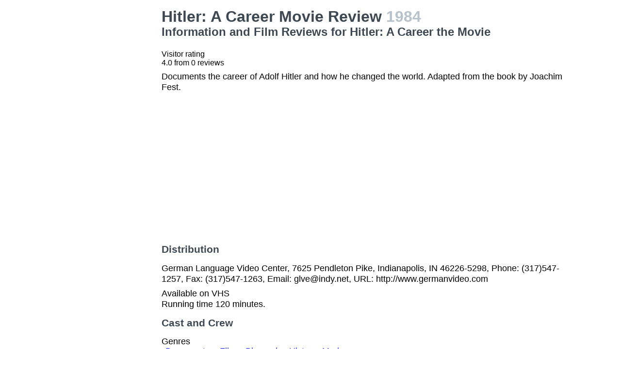

--- FILE ---
content_type: text/html
request_url: https://movies.jrank.org/movies/786660/Hitler-A-Career.html
body_size: 2179
content:
<!DOCTYPE html>
<html>
  <head>
    <meta charset="utf-8">
    <meta name="viewport" content="width=device-width, initial-scale=1, shrink-to-fit=no">
    <meta http-equiv="X-UA-Compatible" content="ie=edge">

    <title>Hitler: A Career Movie Reviews, Information and Film Reviews for Hitler: A Career the Movie</title>


    <meta name="google-site-verification" content="0g0QG-qStuIHLWP101ZdTsKcFLvWBAQ8qPLrjgoV_OE" />
    <link href="/index.css?1558671620" rel="stylesheet" type="text/css"></link>
    <script src="/index.js?1558671620" async>
  </head>
  <body class="bg-grey-lightest font-sans leading-normal tracking-normal">
    <!-- Start Quantcast tag -->
<script type="text/javascript">
  _qoptions={
    qacct:"p-cfEKOqUktSyFk"
  };

  (function(){
    var qc = document.createElement('script');
       qc.type = 'text/javascript';
       qc.async = true;
       qc.src = '//edge.quantserve.com/quant.js';
    (document.getElementsByTagName('head')[0]||document.getElementsByTagName('body')[0]).appendChild(qc);
  })();
</script>


    <div class="container mx-auto px-2 xl:w-5/6">
      

<div class="flex">
  <div class="hidden lg:block xl:block lg:w-1/5 lg:pl-2 xl:w-1/5 xl:pl-2 my-4">
    <div>    <script async src="//pagead2.googlesyndication.com/pagead/js/adsbygoogle.js"></script>
    <!-- movierevie.ws - Movie page -->
    <ins class="adsbygoogle"
         style="display:block"
         data-ad-client="pub-4803409109489353"
         data-ad-slot="9700496243"
         data-ad-format="auto"
         data-full-width-responsive="true"></ins>
    <script>
    (adsbygoogle = window.adsbygoogle || []).push({});
    </script>
</div>
  </div>

  <div class="flex-1 lg:w-4/5 lg:pl-2 xl:w-4/5 xl:pl-2 mb-4" itemscope itemtype="http://schema.org/Movie">
    <div class="header">
      <h1 itemprop="name">Hitler: A Career Movie Review <span class="release_year">1984</span></h1>
      <h2>Information and Film Reviews for Hitler: A Career the Movie</h2>
    </div>

    
    <div class="hreview-aggregate" itemprop="aggregateRating" itemscope itemtype="http://schema.org/AggregateRating">
      <p class="text py-2">
        Visitor rating<br/>
        <span class="rating">
          
          <span itemprop="ratingValue"></span>
          <span>4.0</span>
          from <span itemprop="reviewCount">0</span> reviews<br/>
        </span>
      </p>
    </div>

    <div itemprop="description" class="text-lg">
      <p class="leading-tight mb-2 pb-2">Documents the career of Adolf Hitler and how he changed the world. Adapted from the book by Joachim Fest.</p>

      <div>    <script async src="//pagead2.googlesyndication.com/pagead/js/adsbygoogle.js"></script>
    <!-- movierevie.ws - Movie page -->
    <ins class="adsbygoogle"
         style="display:block"
         data-ad-client="pub-4803409109489353"
         data-ad-slot="9700496243"
         data-ad-format="auto"
         data-full-width-responsive="true"></ins>
    <script>
    (adsbygoogle = window.adsbygoogle || []).push({});
    </script>
</div>

      
      <h3 class="my-4 text-grey-darkest">Distribution</h3>
              <p class="leading-tight my-2">German Language Video Center, 7625 Pendleton Pike, Indianapolis, IN 46226-5298, Phone: (317)547-1257, Fax: (317)547-1263, Email: glve@indy.net, URL: http://www.germanvideo.com</p>
      
      <p class="leading-tight my-2">
                  Available on  VHS<br/>
        
                  Running time 120 minutes.<br/>
        
              </p>

      <h3 class="my-4 text-grey-darkest">Cast and Crew</h3>
      <dl class="my-2">
        <dt class="mt-1">Genres</dt>
        <dd class="pl-2"><a href="http://movies.jrank.org/genres/1437/1/Documentary-Films.html">Documentary Films</a>, <a href="http://movies.jrank.org/genres/1454/1/Biography.html">Biography</a>, <a href="http://movies.jrank.org/genres/1489/1/History-Modern.html">History--Modern</a></dd>
                  
                  
                  
                  
                  
                  
                  <dt class="mt-1">Producer</dt><dd class="pl-2"><span class="person"><a href="http://movies.jrank.org/people/337/RKO.html">RKO</a></span></dd>
              </dl>

          </div>

    <!--
      <div id="visitor_reviews">
      <h2>Visitor Reviews</h2>
      <p class="action_links"><a href="#" onclick="Effect.toggle(&quot;review_form&quot;,'slide',{});; return false;">write a review</a></p>
      <p class="action_links"><a href="/movies/786660/Hitler-A-Career.html">I've seen this movie</a> / <a href="/movies/786660/Hitler-A-Career.html">Add to my picklist</a></p>

      <div id="review_form" style="display: none;">
      <div class="form_container">
<form action="/review/create/786660" method="post" onsubmit="new Ajax.Request('/review/create/786660', {asynchronous:true, evalScripts:true, parameters:Form.serialize(this)}); return false;">	
	
	

	<p><label for="review_name">Name</label><input id="review_name" name="review[name]" size="30" type="text" /></p>
	<p><label for="review_email">Email</label><input id="review_email" name="review[email]" size="30" type="text" /></p>

	<p><label for="review_rating">Rating</label><select id="review_rating" name="review[rating]"><option value="4">4 - Excellent</option>
<option value="3">3 - Very good</option>
<option value="2">2 - Just OK</option>
<option value="1">1 - Not good</option>
<option value="0">0 - Terrible</option></select></p>
	<p><label for="review_content">Content</label><textarea cols="40" id="review_content" name="review[content]" rows="20"></textarea></p>
	<input class="catch_bots" id="review_catch_bots" name="review[catch_bots]" size="30" type="text" />

	<p class="submit">
		<a href="#" onclick="new Effect.SlideUp(&quot;review_form&quot;,{});; return false;">Cancel</a> or <input name="commit" type="submit" value="Save changes" />
	</p>
</form></div>
      </div>

              <p>There haven't been any movie reviews written yet.
        Be the first to <a href="#" onclick="Effect.toggle(&quot;review_form&quot;,'slide',{});; return false;">write a review</a>!</p>
            </div>
    -->
  </div>
</div>

      <p class="text-center text-grey text-xs m-2">Copyright &copy; 2026 Net Industries - All Rights Reserved</p>
    </div>

        <!-- Google Analytics -->
    <script>
    (function(i,s,o,g,r,a,m){i['GoogleAnalyticsObject']=r;i[r]=i[r]||function(){
    (i[r].q=i[r].q||[]).push(arguments)},i[r].l=1*new Date();a=s.createElement(o),
    m=s.getElementsByTagName(o)[0];a.async=1;a.src=g;m.parentNode.insertBefore(a,m)
    })(window,document,'script','https://www.google-analytics.com/analytics.js','ga');

    ga('create', 'UA-161942-14', 'auto');
    ga('send', 'pageview');
    </script>
    <!-- End Google Analytics -->

  </body>
</html>


--- FILE ---
content_type: text/html; charset=utf-8
request_url: https://www.google.com/recaptcha/api2/aframe
body_size: 268
content:
<!DOCTYPE HTML><html><head><meta http-equiv="content-type" content="text/html; charset=UTF-8"></head><body><script nonce="5jH4H5JYWtTlm-I0afgAGQ">/** Anti-fraud and anti-abuse applications only. See google.com/recaptcha */ try{var clients={'sodar':'https://pagead2.googlesyndication.com/pagead/sodar?'};window.addEventListener("message",function(a){try{if(a.source===window.parent){var b=JSON.parse(a.data);var c=clients[b['id']];if(c){var d=document.createElement('img');d.src=c+b['params']+'&rc='+(localStorage.getItem("rc::a")?sessionStorage.getItem("rc::b"):"");window.document.body.appendChild(d);sessionStorage.setItem("rc::e",parseInt(sessionStorage.getItem("rc::e")||0)+1);localStorage.setItem("rc::h",'1768990067511');}}}catch(b){}});window.parent.postMessage("_grecaptcha_ready", "*");}catch(b){}</script></body></html>